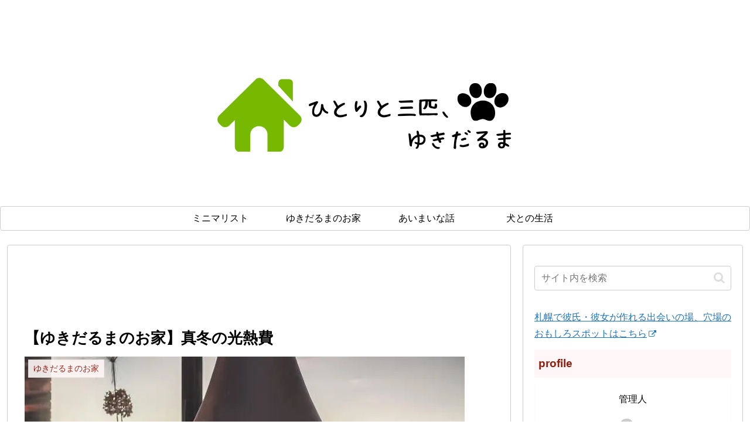

--- FILE ---
content_type: text/html; charset=utf-8
request_url: https://www.google.com/recaptcha/api2/aframe
body_size: 269
content:
<!DOCTYPE HTML><html><head><meta http-equiv="content-type" content="text/html; charset=UTF-8"></head><body><script nonce="kZXe-SRG9xXw6XxSkX1Uiw">/** Anti-fraud and anti-abuse applications only. See google.com/recaptcha */ try{var clients={'sodar':'https://pagead2.googlesyndication.com/pagead/sodar?'};window.addEventListener("message",function(a){try{if(a.source===window.parent){var b=JSON.parse(a.data);var c=clients[b['id']];if(c){var d=document.createElement('img');d.src=c+b['params']+'&rc='+(localStorage.getItem("rc::a")?sessionStorage.getItem("rc::b"):"");window.document.body.appendChild(d);sessionStorage.setItem("rc::e",parseInt(sessionStorage.getItem("rc::e")||0)+1);localStorage.setItem("rc::h",'1768515970656');}}}catch(b){}});window.parent.postMessage("_grecaptcha_ready", "*");}catch(b){}</script></body></html>